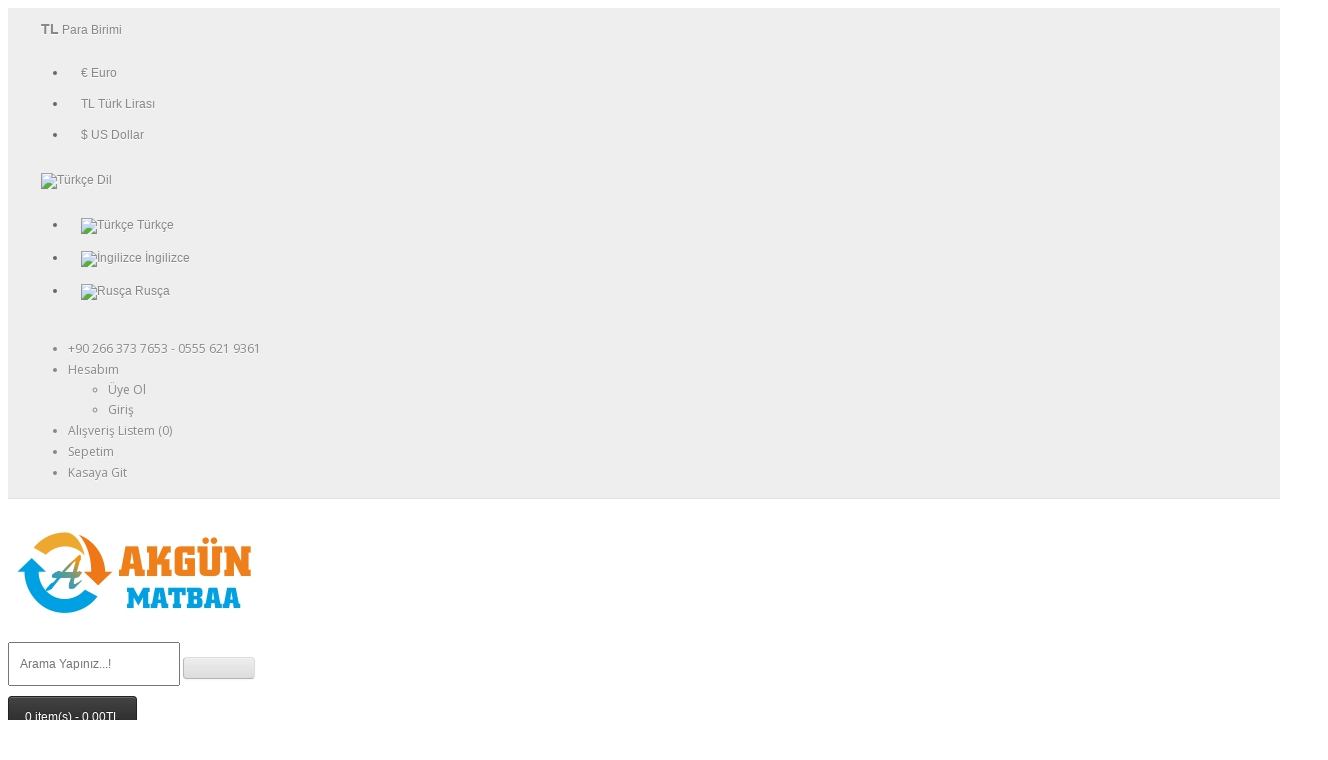

--- FILE ---
content_type: text/html; charset=utf-8
request_url: https://www.akgunbasim.com/matbaa-urunleri/davetiyeler/dugun-nikah-ve-nisan-davetiyeleri?product_id=59
body_size: 8463
content:
<!DOCTYPE html>
<!--[if IE]><![endif]-->
<!--[if IE 8 ]><html dir="ltr" lang="" class="ie8"><![endif]-->
<!--[if IE 9 ]><html dir="ltr" lang="" class="ie9"><![endif]-->
<!--[if (gt IE 9)|!(IE)]><!-->
<html dir="ltr" lang="">
<!--<![endif]-->
<head>
    <meta name="author" content="Akgün Basım - Akgün Matbaa">
    <meta name="publisher" content="Akgün Basım">
<meta name="copyright" content="Akgün Basım 2025">
<meta name="owner" content="Akgün Basım">
<meta name="designer" content="Akgün Basım Web Yönetimi">
<meta name="robots" content="index, follow">
<!-- Facebook Open Graph -->
<meta property="og:title" content="ECL 7002" />
<meta property="og:description" content="" />
<meta property="og:image" content="" />
<meta property="og:url" content="" />
<meta property="og:type" content="website" />
<meta property="og:site_name" content="Akgün Basım" />
<!-- Twitter Card -->
<meta name="twitter:card" content="summary_large_image">
<meta name="twitter:title" content="ECL 7002">
<meta name="twitter:description" content="">
<meta name="twitter:site" content="@akgunmtb">
<meta name="twitter:image" content="">
<meta charset="UTF-8" />
<meta name="viewport" content="width=device-width, initial-scale=1">
<meta http-equiv="X-UA-Compatible" content="IE=edge">
<title>ECL 7002</title>
<base href="https://www.akgunbasim.com/" />
<script src="catalog/view/javascript/jquery/jquery-2.1.1.min.js" type="text/javascript"></script>
<link href="catalog/view/javascript/bootstrap/css/bootstrap.min.css" rel="stylesheet" media="screen" />
<script src="catalog/view/javascript/bootstrap/js/bootstrap.min.js" type="text/javascript"></script>
<link href="catalog/view/javascript/font-awesome/css/font-awesome.min.css" rel="stylesheet" type="text/css" />
<link href="//fonts.googleapis.com/css?family=Open+Sans:400,400i,300,700" rel="stylesheet" type="text/css" />
<link href="catalog/view/theme/default/stylesheet/stylesheet.css" rel="stylesheet">
<link href="catalog/view/javascript/soconfig/css/lightslider.css" type="text/css" rel="stylesheet" media="screen" />
<link href="catalog/view/javascript/jquery/datetimepicker/bootstrap-datetimepicker.min.css" type="text/css" rel="stylesheet" media="screen" />
<link href="catalog/view/javascript/soconfig/css/owl.carousel.css" type="text/css" rel="stylesheet" media="screen" />
<script src="catalog/view/javascript/soconfig/js/jquery.elevateZoom-3.0.8.min.js" type="text/javascript"></script>
<script src="catalog/view/javascript/soconfig/js/jquery.sticky-kit.min.js" type="text/javascript"></script>
<script src="catalog/view/javascript/soconfig/js/lightslider.js" type="text/javascript"></script>
<script src="catalog/view/javascript/jquery/datetimepicker/moment/moment.min.js" type="text/javascript"></script>
<script src="catalog/view/javascript/jquery/datetimepicker/moment/moment-with-locales.min.js" type="text/javascript"></script>
<script src="catalog/view/javascript/jquery/datetimepicker/bootstrap-datetimepicker.min.js" type="text/javascript"></script>
<script src="catalog/view/javascript/soconfig/js/owl.carousel.js" type="text/javascript"></script>
<script src="catalog/view/javascript/common.js" type="text/javascript"></script>
<link href="https://www.akgunbasim.com/index.php?route=product/product&amp;product_id=59" rel="canonical" />
<link href="https://www.akgunbasim.com/image/catalog/akgün.jpg" rel="icon" />
<!-- Global site tag (gtag.js) - Google Analytics -->
<script async src="https://www.googletagmanager.com/gtag/js?id=W0KV90R1LR"></script>
<script>
  window.dataLayer = window.dataLayer || [];
  function gtag(){dataLayer.push(arguments);}
  gtag('js', new Date());

  gtag('config', 'W0KV90R1LR');
</script>
<script>
            var jivoWidgetId = "tvfr6GQa6I";
            var jivoStatus = "1";
            var jivoLogged = "";
            var jivoName = "";
            var jivoEmail = "";
            var jivoPhone = "";
            var jivoDescription = "";
         </script>
</head>
<body>
<nav id="top">
  <div class="container"><div class="pull-left">
  <form action="https://www.akgunbasim.com/index.php?route=common/currency/currency" method="post" enctype="multipart/form-data" id="form-currency">
    <div class="btn-group">
      <button class="btn btn-link dropdown-toggle" data-toggle="dropdown">                   <strong>TL</strong>                    <span class="hidden-xs hidden-sm hidden-md">Para Birimi</span>&nbsp;<i class="fa fa-caret-down"></i></button>
      <ul class="dropdown-menu">
                        <li>
          <button class="currency-select btn btn-link btn-block" type="button" name="EUR">€ Euro</button>
        </li>
                                <li>
          <button class="currency-select btn btn-link btn-block" type="button" name="TRY">TL Türk Lirası</button>
        </li>
                                <li>
          <button class="currency-select btn btn-link btn-block" type="button" name="USD">$ US Dollar</button>
        </li>
                      </ul>
    </div>
    <input type="hidden" name="code" value="" />
    <input type="hidden" name="redirect" value="https://www.akgunbasim.com/matbaa-urunleri/davetiyeler/dugun-nikah-ve-nisan-davetiyeleri?product_id=59" />
  </form>
</div>
 
    <div class="pull-left">
  <form action="https://www.akgunbasim.com/index.php?route=common/language/language" method="post" enctype="multipart/form-data" id="form-language">
    <div class="btn-group">
      <button class="btn btn-link dropdown-toggle" data-toggle="dropdown">
             
      <img src="catalog/language/tr-tr/tr-tr.png" alt="Türkçe" title="Türkçe">
                                          <span class="hidden-xs hidden-sm hidden-md">Dil</span>&nbsp;<i class="fa fa-caret-down"></i></button>
      <ul class="dropdown-menu">
                <li>
          <button class="btn btn-link btn-block language-select" type="button" name="tr-tr"><img src="catalog/language/tr-tr/tr-tr.png" alt="Türkçe" title="Türkçe" /> Türkçe</button>
        </li>
                <li>
          <button class="btn btn-link btn-block language-select" type="button" name="en-gb"><img src="catalog/language/en-gb/en-gb.png" alt="İngilizce" title="İngilizce" /> İngilizce</button>
        </li>
                <li>
          <button class="btn btn-link btn-block language-select" type="button" name="ru-ru"><img src="catalog/language/ru-ru/ru-ru.png" alt="Rusça" title="Rusça" /> Rusça</button>
        </li>
              </ul>
    </div>
    <input type="hidden" name="code" value="" />
    <input type="hidden" name="redirect" value="https://www.akgunbasim.com/matbaa-urunleri/davetiyeler/dugun-nikah-ve-nisan-davetiyeleri?product_id=59" />
  </form>
</div>

    <div id="top-links" class="nav pull-right">
      <ul class="list-inline">
        <li><a href="https://www.akgunbasim.com/index.php?route=information/contact"><i class="fa fa-phone"></i></a> <span class="hidden-xs hidden-sm hidden-md">+90 266 373 7653 - 0555 621 9361</span></li>
        <li class="dropdown"><a href="https://www.akgunbasim.com/index.php?route=account/account" title="Hesabım" class="dropdown-toggle" data-toggle="dropdown"><i class="fa fa-user"></i> <span class="hidden-xs hidden-sm hidden-md">Hesabım</span> <span class="caret"></span></a>
          <ul class="dropdown-menu dropdown-menu-right">
                        <li><a href="https://www.akgunbasim.com/index.php?route=account/register">Üye Ol</a></li>
            <li><a href="https://www.akgunbasim.com/index.php?route=account/login">Giriş</a></li>
                      </ul>
        </li>
        <li><a href="https://www.akgunbasim.com/index.php?route=account/wishlist" id="wishlist-total" title="Alışveriş Listem (0)"><i class="fa fa-heart"></i> <span class="hidden-xs hidden-sm hidden-md">Alışveriş Listem (0)</span></a></li>
        <li><a href="https://www.akgunbasim.com/index.php?route=checkout/cart" title="Sepetim"><i class="fa fa-shopping-cart"></i> <span class="hidden-xs hidden-sm hidden-md">Sepetim</span></a></li>
        <li><a href="https://www.akgunbasim.com/index.php?route=checkout/checkout" title="Kasaya Git"><i class="fa fa-share"></i> <span class="hidden-xs hidden-sm hidden-md">Kasaya Git</span></a></li>
      </ul>
    </div>
  </div>
</nav>
<header>
  <div class="container">
    <div class="row">
      <div class="col-sm-4">
        <div id="logo"><a href="https://www.akgunbasim.com/index.php?route=common/home"><img src="https://www.akgunbasim.com/image/catalog/logo.png" title="Akgün Matbaa &amp; Basım" alt="Akgün Matbaa &amp; Basım" class="img-responsive" /></a></div>
      </div>
      <div class="col-sm-5"><div id="search" class="input-group">
  <input type="text" name="search" value="" placeholder="Arama Yapınız...!" class="form-control input-lg" />
  <span class="input-group-btn">
    <button type="button" class="btn btn-default btn-lg"><i class="fa fa-search"></i></button>
  </span>
</div></div>
      <div class="col-sm-3"><div id="cart" class="btn-group btn-block">
  <button type="button" data-toggle="dropdown" data-loading-text="yükleniyor..." class="btn btn-inverse btn-block btn-lg dropdown-toggle"><i class="fa fa-shopping-cart"></i> <span id="cart-total"><span class="items_cart">0</span><span class="items_cart2"> item(s)</span><span class="items_carts"> - 0,00TL </span> </span></button>
  <ul class="dropdown-menu pull-right">
        <li>
      <p class="text-center">Sepete Henüz Ürün eklemediniz!</p>
    </li>
      </ul>
</div>
</div>
    </div>
  </div>
</header>
<div class="container">
  <nav id="menu" class="navbar">
    <div class="navbar-header"><span id="category" class="visible-xs">Kategoriler</span>
      <button type="button" class="btn btn-navbar navbar-toggle" data-toggle="collapse" data-target=".navbar-ex1-collapse"><i class="fa fa-bars"></i></button>
    </div>
    <div class="collapse navbar-collapse navbar-ex1-collapse">
      <ul class="nav navbar-nav">
                        <li class="dropdown"><a href="https://www.akgunbasim.com/matbaa-urunleri" class="dropdown-toggle" data-toggle="dropdown">MATBAA ÜRÜNLERİ</a>
          <div class="dropdown-menu">
            <div class="dropdown-inner">               <ul class="list-unstyled">
                                <li><a href="https://www.akgunbasim.com/matbaa-urunleri/ofset-kutu">Ofset Kutu (4)</a></li>
                                <li><a href="https://www.akgunbasim.com/matbaa-urunleri/davetiyeler">Davetiyeler (83)</a></li>
                                <li><a href="https://www.akgunbasim.com/matbaa-urunleri/kartvizitler">Kartvizitler (4)</a></li>
                                <li><a href="https://www.akgunbasim.com/matbaa-urunleri/brosur-elilanları">Broşür ve El İlanları (2)</a></li>
                                <li><a href="https://www.akgunbasim.com/matbaa-urunleri/etiketler">Etiketler (2)</a></li>
                                <li><a href="https://www.akgunbasim.com/matbaa-urunleri/magnetler">Magnetler (6)</a></li>
                                <li><a href="https://www.akgunbasim.com/matbaa-urunleri/adisyon">Adisyon Fişi (1)</a></li>
                                <li><a href="https://www.akgunbasim.com/matbaa-urunleri/kaseler">Kaşeler (2)</a></li>
                                <li><a href="https://www.akgunbasim.com/matbaa-urunleri/kataloglar">Kataloglar (1)</a></li>
                                <li><a href="https://www.akgunbasim.com/matbaa-urunleri/takvim-imsakiye">Takvim &amp; İmsakiye (41)</a></li>
                                <li><a href="https://www.akgunbasim.com/matbaa-urunleri/zarf">Zarf (1)</a></li>
                                <li><a href="https://www.akgunbasim.com/matbaa-urunleri/antetli-kagit">Antetli Kağıt (1)</a></li>
                                <li><a href="https://www.akgunbasim.com/matbaa-urunleri/siparis-fisi">Sipariş Fişi (1)</a></li>
                                <li><a href="https://www.akgunbasim.com/matbaa-urunleri/makbuzlar">Makbuzlar (3)</a></li>
                                <li><a href="https://www.akgunbasim.com/matbaa-urunleri/cepli-dosya">Cepli Dosya (1)</a></li>
                                <li><a href="https://www.akgunbasim.com/matbaa-urunleri/amerikan-servis-kağıdı">Amerikan Servis Kağıdı (1)</a></li>
                                <li><a href="https://www.akgunbasim.com/matbaa-urunleri/menu-adisyon">Menü Adisyon (1)</a></li>
                                <li><a href="https://www.akgunbasim.com/matbaa-urunleri/insort">İnsört (1)</a></li>
                                <li><a href="https://www.akgunbasim.com/matbaa-urunleri/karton-canta">Karton Çanta (4)</a></li>
                              </ul>
              </div>
            <a href="https://www.akgunbasim.com/matbaa-urunleri" class="see-all">Tümünü Göster MATBAA ÜRÜNLERİ</a> </div>
        </li>
                                <li class="dropdown"><a href="https://www.akgunbasim.com/dijital-baski-reklam" class="dropdown-toggle" data-toggle="dropdown">DİJİTAL BASKI &amp; REKLAM</a>
          <div class="dropdown-menu">
            <div class="dropdown-inner">               <ul class="list-unstyled">
                                <li><a href="https://www.akgunbasim.com/dijital-baski-reklam/afis-baski">Afiş Baskı (1)</a></li>
                                <li><a href="https://www.akgunbasim.com/dijital-baski-reklam/branda-baski">Branda Baskı (1)</a></li>
                                <li><a href="https://www.akgunbasim.com/dijital-baski-reklam/canvas-tablo">Canvas Tablo (2)</a></li>
                                <li><a href="https://www.akgunbasim.com/dijital-baski-reklam/cerceveler">Çerçeveler (2)</a></li>
                                <li><a href="https://www.akgunbasim.com/dijital-baski-reklam/kirlangic-bayrak">Kırlangıç Bayrak (1)</a></li>
                                <li><a href="https://www.akgunbasim.com/dijital-baski-reklam/makam-bayrak">Makam Bayrakları (1)</a></li>
                                <li><a href="https://www.akgunbasim.com/dijital-baski-reklam/masa-bayragi">Masa Bayrağı (4)</a></li>
                                <li><a href="https://www.akgunbasim.com/index.php?route=product/category&amp;path=18_134">Ozalit Baskı (1)</a></li>
                                <li><a href="https://www.akgunbasim.com/dijital-baski-reklam/panolar">Panolar (8)</a></li>
                                <li><a href="https://www.akgunbasim.com/dijital-baski-reklam/poster-baski">Poster Baskı (2)</a></li>
                                <li><a href="https://www.akgunbasim.com/dijital-baski-reklam/reklam-dubasi">Reklam Dubası (9)</a></li>
                                <li><a href="https://www.akgunbasim.com/dijital-baski-reklam/rollup-banner">Roll Up &amp; Banner (1)</a></li>
                                <li><a href="https://www.akgunbasim.com/dijital-baski-reklam/tanitim-standı">Tanıtım Standı (2)</a></li>
                                <li><a href="https://www.akgunbasim.com/dijital-baski-reklam/yelken-bayrak">Yelken Bayrak (13)</a></li>
                                <li><a href="https://www.akgunbasim.com/dijital-baski-reklam/forex-dekota">Forex Dekota (1)</a></li>
                              </ul>
              </div>
            <a href="https://www.akgunbasim.com/dijital-baski-reklam" class="see-all">Tümünü Göster DİJİTAL BASKI &amp; REKLAM</a> </div>
        </li>
                                <li class="dropdown"><a href="https://www.akgunbasim.com/promosyon-urunleri" class="dropdown-toggle" data-toggle="dropdown">PROMOSYON ÜRÜNLERİ</a>
          <div class="dropdown-menu">
            <div class="dropdown-inner">               <ul class="list-unstyled">
                                <li><a href="https://www.akgunbasim.com/promosyon-urunleri/ajandalar">Ajandalar (16)</a></li>
                                <li><a href="https://www.akgunbasim.com/promosyon-urunleri/bardak-altligi">Bardak Altlığı (10)</a></li>
                                <li><a href="https://www.akgunbasim.com/index.php?route=product/category&amp;path=25_131">Baskılı PowerBank (10)</a></li>
                                <li><a href="https://www.akgunbasim.com/promosyon-urunleri/cakmak-baski">Çakmak Baskı (10)</a></li>
                                <li><a href="https://www.akgunbasim.com/index.php?route=product/category&amp;path=25_127">Çantalar (8)</a></li>
                                <li><a href="https://www.akgunbasim.com/promosyon-urunleri/duvar-saatleri">Duvar Saatleri (12)</a></li>
                                <li><a href="https://www.akgunbasim.com/promosyon-urunleri/is-elbiseleri-kiyafetleri">İş Elbiseleri / Kıyafetleri (7)</a></li>
                                <li><a href="https://www.akgunbasim.com/promosyon-urunleri/islak-mendil">Islak Mendil (2)</a></li>
                                <li><a href="https://www.akgunbasim.com/promosyon-urunleri/KILIFLI-DEFTER-AKGUN-MATBAA">Kılıflı Defter (0)</a></li>
                                <li><a href="https://www.akgunbasim.com/index.php?route=product/category&amp;path=25_128">Masa Üstü Seti (10)</a></li>
                                <li><a href="https://www.akgunbasim.com/promosyon-urunleri/mousepad">MousePad (10)</a></li>
                                <li><a href="https://www.akgunbasim.com/promosyon-urunleri/plaketler">Plaketler (10)</a></li>
                                <li><a href="https://www.akgunbasim.com/promosyon-urunleri/anahtarlik-baski">Anahtarlık Baskı (12)</a></li>
                                <li><a href="https://www.akgunbasim.com/promosyon-urunleri/kalem-baski">Kalem Baskı (10)</a></li>
                                <li><a href="https://www.akgunbasim.com/promosyon-urunleri/kupa-bardak-baski">Kupa Bardak Baskı (10)</a></li>
                                <li><a href="https://www.akgunbasim.com/promosyon-urunleri/sapka-baski">Şapka Baskı (10)</a></li>
                                <li><a href="https://www.akgunbasim.com/promosyon-urunleri/tisört-baski">Tişört Baskı (10)</a></li>
                                <li><a href="https://www.akgunbasim.com/promosyon-urunleri/oskar-madalya-odul">Oskar - Madalya - Ödül (9)</a></li>
                                <li><a href="https://www.akgunbasim.com/promosyon-urunleri/usb-bellek-baski">Usb Bellek Baskı (9)</a></li>
                                <li><a href="https://www.akgunbasim.com/promosyon-urunleri/kup-bloknot">Küp Bloknot (6)</a></li>
                                <li><a href="https://www.akgunbasim.com/promosyon-urunleri/oto-kokusu">Oto Kokusu (5)</a></li>
                                <li><a href="https://www.akgunbasim.com/promosyon-urunleri/termoslar">Termoslar (13)</a></li>
                              </ul>
              </div>
            <a href="https://www.akgunbasim.com/promosyon-urunleri" class="see-all">Tümünü Göster PROMOSYON ÜRÜNLERİ</a> </div>
        </li>
                                <li class="dropdown"><a href="https://www.akgunbasim.com/hediyelik-urunler" class="dropdown-toggle" data-toggle="dropdown">HEDİYELİK BASKILAR</a>
          <div class="dropdown-menu">
            <div class="dropdown-inner">               <ul class="list-unstyled">
                                <li><a href="https://www.akgunbasim.com/hediyelik-urunler/ahsap-urunler">Ahşap Ürünleri (10)</a></li>
                                <li><a href="https://www.akgunbasim.com/hediyelik-urunler/donme-dolap-cerceveler">Dönme Dolap Çerçeveler (7)</a></li>
                                <li><a href="https://www.akgunbasim.com/hediyelik-urunler/fotograf-cerceveleri">Fotoğraf Çerçeveleri (10)</a></li>
                                <li><a href="https://www.akgunbasim.com/hediyelik-urunler/kristal-cam-urunler">Kristal Cam Ürünler (10)</a></li>
                                <li><a href="https://www.akgunbasim.com/hediyelik-urunler/masa-isimligi">Masa İsimliği (10)</a></li>
                                <li><a href="https://www.akgunbasim.com/hediyelik-urunler/plaket">Plaket (9)</a></li>
                                <li><a href="https://www.akgunbasim.com/hediyelik-urunler/puzzle-yapboz">Puzzle (Yapboz) (8)</a></li>
                                <li><a href="https://www.akgunbasim.com/index.php?route=product/category&amp;path=113_129">Sihirli Ayna (3)</a></li>
                                <li><a href="https://www.akgunbasim.com/hediyelik-urunler/tabak-baski">Tabak Baskı (4)</a></li>
                                <li><a href="https://www.akgunbasim.com/hediyelik-urunler/Yastıklar">Yastıklar (6)</a></li>
                                <li><a href="https://www.akgunbasim.com/hediyelik-urunler/nikah-ve-bebek-sekeri-susleri">NİKAH &amp; BEBEK ŞEKERİ SÜSLERİ (74)</a></li>
                              </ul>
              </div>
            <a href="https://www.akgunbasim.com/hediyelik-urunler" class="see-all">Tümünü Göster HEDİYELİK BASKILAR</a> </div>
        </li>
                                <li><a href="https://www.akgunbasim.com/hakkimizda">HAKKIMIZDA</a></li>
                                <li class="dropdown"><a href="https://www.akgunbasim.com/hizmet-bolgelerimiz" class="dropdown-toggle" data-toggle="dropdown">HİZMET BÖLGELERİMİZ</a>
          <div class="dropdown-menu">
            <div class="dropdown-inner">               <ul class="list-unstyled">
                                <li><a href="https://www.akgunbasim.com/hizmet-bolgelerimiz/akcay-balikesir-matbaa-firmasi">AKÇAY BALIKESİR MATBAA (0)</a></li>
                                <li><a href="https://www.akgunbasim.com/hizmet-bolgelerimiz/aliağa-izmir-matbaa-firmasi">ALİAĞA İZMİR MATBAA (0)</a></li>
                                <li><a href="https://www.akgunbasim.com/hizmet-bolgelerimiz/altieylul-balikesir-matbaa-firmasi">ALTIEYLÜL BALIKESİR MATBAA (0)</a></li>
                                <li><a href="https://www.akgunbasim.com/hizmet-bolgelerimiz/altinoluk-balikesir-matbaa-firmasi">ALTINOLUK BALIKESİR MATBAA (0)</a></li>
                                <li><a href="https://www.akgunbasim.com/hizmet-bolgelerimiz/avsa-balikesir-matbaa-firmasi">AVŞA BALIKESİR MATBAA (0)</a></li>
                                <li><a href="https://www.akgunbasim.com/hizmet-bolgelerimiz/ayvalik-balikesir-matbaa-firmasi">AYVALIK BALIKESİR MATBAA (0)</a></li>
                                <li><a href="https://www.akgunbasim.com/hizmet-bolgelerimiz/bakırköy-istanbul-matbaa-firmasi">BAKIRKÖY İSTANBUL MATBAA (0)</a></li>
                                <li><a href="https://www.akgunbasim.com/hizmet-bolgelerimiz/merkez-balikesir-matbaa-firmasi">BALIKESİR MERKEZ MATBAA (0)</a></li>
                                <li><a href="https://www.akgunbasim.com/hizmet-bolgelerimiz/bandirma-balikesir-matbaa-firmasi">BANDIRMA BALIKESİR MATBAA (0)</a></li>
                                <li><a href="https://www.akgunbasim.com/hizmet-bolgelerimiz/bergama-izmir-matbaa-firmasi">BERGAMA İZMİR MATBAA (0)</a></li>
                                <li><a href="https://www.akgunbasim.com/hizmet-bolgelerimiz/biga-canakkale-matbaa-firmasi">BİGA ÇANAKKALE MATBAA (0)</a></li>
                                <li><a href="https://www.akgunbasim.com/hizmet-bolgelerimiz/bigadiç-balikesir-matbaa-firmasi">BİGADİÇ BALIKESİR MATBAA (0)</a></li>
                                <li><a href="https://www.akgunbasim.com/hizmet-bolgelerimiz/bodrum-milas-matbaa-firmasi">BODRUM MİLAS MATBAA (0)</a></li>
                                <li><a href="https://www.akgunbasim.com/hizmet-bolgelerimiz/bornova-izmir-matbaa-firmasi">BORNOVA İZMİR MATBAA (0)</a></li>
                                <li><a href="https://www.akgunbasim.com/hizmet-bolgelerimiz/bozcaada-canakkale-matbaa-firmasi">BOZCAADA ÇANAKKALE MATBAA (0)</a></li>
                                <li><a href="https://www.akgunbasim.com/hizmet-bolgelerimiz/burhaniye-balikesir-matbaa-firmasi">BURHANİYE BALIKESİR MATBAA (0)</a></li>
                                <li><a href="https://www.akgunbasim.com/hizmet-bolgelerimiz/merkez-canakkale-matbaa-firmasi">ÇANAKKALE MERKEZ MATBAA (0)</a></li>
                                <li><a href="https://www.akgunbasim.com/hizmet-bolgelerimiz/cunda-balikesir-matbaa-firmasi">CUNDA BALIKESİR MATBAA (0)</a></li>
                                <li><a href="https://www.akgunbasim.com/hizmet-bolgelerimiz/dikili-izmir-matbaa-firmasi">DİKİLİ İZMİR MATBAA (0)</a></li>
                                <li><a href="https://www.akgunbasim.com/hizmet-bolgelerimiz/edremit-balikesir-matbaa-firmasi">EDREMİT BALIKESİR MATBAA (0)</a></li>
                                <li><a href="https://www.akgunbasim.com/hizmet-bolgelerimiz/edremit-balikesir-reklam-tabela-firmasi">EDREMİT BALIKESİR REKLAM TABELA (0)</a></li>
                                <li><a href="https://www.akgunbasim.com/hizmet-bolgelerimiz/erdek-balikesir-matbaa-firmasi">ERDEK BALIKESİR MATBAA (0)</a></li>
                                <li><a href="https://www.akgunbasim.com/hizmet-bolgelerimiz/ezine-çanakkale-matbaa-firmasi">EZİNE ÇANAKKALE MATBAA (0)</a></li>
                                <li><a href="https://www.akgunbasim.com/hizmet-bolgelerimiz/foca-izmir-matbaa-firmasi">FOÇA İZMİR MATBAA (0)</a></li>
                                <li><a href="https://www.akgunbasim.com/hizmet-bolgelerimiz/gelibolu-canakkale-matbaa-firmasi">GELİBOLU ÇANAKKALE MATBAA (0)</a></li>
                                <li><a href="https://www.akgunbasim.com/hizmet-bolgelerimiz/gokceada-canakkale-matbaa-firmasi">GÖKÇEADA ÇANAKKALE MATBAA (0)</a></li>
                                <li><a href="https://www.akgunbasim.com/hizmet-bolgelerimiz/gomec-balikesir-matbaa-firmasi">GÖMEÇ BALIKESİR MATBAA (0)</a></li>
                                <li><a href="https://www.akgunbasim.com/hizmet-bolgelerimiz/gonen-balikesir-matbaa-firmasi">GÖNEN BALIKESİR MATBAA (0)</a></li>
                                <li><a href="https://www.akgunbasim.com/hizmet-bolgelerimiz/gure-balikesir-matbaa-firmasi">GÜRE BALIKESİR MATBAA (0)</a></li>
                                <li><a href="https://www.akgunbasim.com/hizmet-bolgelerimiz/havran-balikesir-matbaa-firmasi">HAVRAN BALIKESİR MATBAA (0)</a></li>
                                <li><a href="https://www.akgunbasim.com/hizmet-bolgelerimiz/ivrindi-balikesir-matbaa-firmasi">İVRİNDİ BALIKESİR MATBAA (0)</a></li>
                                <li><a href="https://www.akgunbasim.com/hizmet-bolgelerimiz/karesi-balikesir-matbaa-firmasi">KARESİ BALIKESİR MATBAA (0)</a></li>
                                <li><a href="https://www.akgunbasim.com/hizmet-bolgelerimiz/kepez-canakkale-matbaa-firmasi">KEPEZ ÇANAKKALE MATBAA (0)</a></li>
                                <li><a href="https://www.akgunbasim.com/hizmet-bolgelerimiz/kepsut-balikesir-matbaa-firmasi">KEPSUT BALIKESİR MATBAA (0)</a></li>
                                <li><a href="https://www.akgunbasim.com/hizmet-bolgelerimiz/kinik-izmir-matbaa-firmasi">KINIK İZMİR MATBAA (0)</a></li>
                                <li><a href="https://www.akgunbasim.com/hizmet-bolgelerimiz/kizilay-ankara-matbaa-firmasi">KIZILAY ANKARA MATBAA (0)</a></li>
                                <li><a href="https://www.akgunbasim.com/hizmet-bolgelerimiz/kucukkuyu-canakkale-matbaa-firmasi">KÜÇÜKKUYU ÇANAKKALE MATBAA (0)</a></li>
                                <li><a href="https://www.akgunbasim.com/hizmet-bolgelerimiz/lapseki-canakkale-matbaa-firmasi">LAPSEKİ ÇANAKKALE MATBAA (0)</a></li>
                                <li><a href="https://www.akgunbasim.com/hizmet-bolgelerimiz/marmara-balikesir-matbaa-firmasi">MARMARA BALIKESİR MATBAA (0)</a></li>
                                <li><a href="https://www.akgunbasim.com/hizmet-bolgelerimiz/menemen-izmir-matbaa-firmasi">MENEMEN İZMİR MATBAA (0)</a></li>
                                <li><a href="https://www.akgunbasim.com/hizmet-bolgelerimiz/oren-balikesir-matbaa-firmasi">ÖREN BALIKESİR MATBAA (0)</a></li>
                                <li><a href="https://www.akgunbasim.com/hizmet-bolgelerimiz/sindirgi-balikesir-matbaa-firmasi">SINDIRGI BALIKESİR MATBAA (0)</a></li>
                                <li><a href="https://www.akgunbasim.com/hizmet-bolgelerimiz/manisa-soma-matbaa-firmasi">SOMA MANİSA MATBAA (0)</a></li>
                                <li><a href="https://www.akgunbasim.com/hizmet-bolgelerimiz/susurluk-balikesir-matbaa-firmasi">SUSURLUK BALIKESİR MATBAA (0)</a></li>
                                <li><a href="https://www.akgunbasim.com/hizmet-bolgelerimiz/topkapi-istanbul-matbaa-firmasi">TOPKAPI İSTANBUL MATBAA (0)</a></li>
                                <li><a href="https://www.akgunbasim.com/index.php?route=product/category&amp;path=135_159">Türkei Druckerpresse (0)</a></li>
                                <li><a href="https://www.akgunbasim.com/index.php?route=product/category&amp;path=135_158">Turkey Printing Press (0)</a></li>
                                <li><a href="https://www.akgunbasim.com/hizmet-bolgelerimiz/yenice-canakkale-matbaa-firmasi">YENİCE ÇANAKKALE MATBAA (0)</a></li>
                              </ul>
              </div>
            <a href="https://www.akgunbasim.com/hizmet-bolgelerimiz" class="see-all">Tümünü Göster HİZMET BÖLGELERİMİZ</a> </div>
        </li>
                                <li><a href="https://www.akgunbasim.com/index.php?route=information/contact">İLETİŞİM</a></li>
                      </ul>
    </div>
  </nav>
</div>
 

<div id="product-product" class="container">
  <ul class="breadcrumb">
        <li><a href="https://www.akgunbasim.com/index.php?route=common/home"><i class="fa fa-home"></i></a></li>
        <li><a href="https://www.akgunbasim.com/matbaa-urunleri">MATBAA ÜRÜNLERİ</a></li>
        <li><a href="https://www.akgunbasim.com/matbaa-urunleri/davetiyeler">Davetiyeler</a></li>
        <li><a href="https://www.akgunbasim.com/matbaa-urunleri/davetiyeler/dugun-nikah-ve-nisan-davetiyeleri">Düğün Nikah ve Nişan Davetiyeleri</a></li>
        <li><a href="https://www.akgunbasim.com/matbaa-urunleri/davetiyeler/dugun-nikah-ve-nisan-davetiyeleri?product_id=59">ECL 7002</a></li>
      </ul>
  <div class="row">
                <div id="content" class="col-sm-12">
      <div class="row">                         <div class="col-sm-8">           <ul class="thumbnails">
                        <li><a class="thumbnail" href="https://www.akgunbasim.com/image/cache/catalog/ecolive-7002-1000x1000.jpg" title="ECL 7002"><img src="https://www.akgunbasim.com/image/cache/catalog/ecolive-7002-400x400.jpg" title="ECL 7002" alt="ECL 7002" /></a></li>
                                                <li class="image-additional"><a class="thumbnail" href="https://www.akgunbasim.com/image/cache/catalog/ecolive-7002-1000x1000.jpg" title="ECL 7002"> <img src="https://www.akgunbasim.com/image/cache/catalog/ecolive-7002-400x400.jpg" title="ECL 7002" alt="ECL 7002" /></a></li>
                                  </ul>
                    <ul class="nav nav-tabs">
            <li class="active"><a href="#tab-description" data-toggle="tab">Açıklama</a></li>
                                    <li><a href="#tab-review" data-toggle="tab">Yorumlar (0)</a></li>
                      </ul>
          <div class="tab-content">
            <div class="tab-pane active" id="tab-description"></div>
                                    <div class="tab-pane" id="tab-review">
              <form class="form-horizontal" id="form-review">
                <div id="review"></div>
                <h2>Yorum Yap</h2>
                                <div class="form-group required">
                  <div class="col-sm-12">
                    <label class="control-label" for="input-name">Adınız:</label>
                    <input type="text" name="name" value="" id="input-name" class="form-control" />
                  </div>
                </div>
                <div class="form-group required">
                  <div class="col-sm-12">
                    <label class="control-label" for="input-review">Yorumunuz:</label>
                    <textarea name="text" rows="5" id="input-review" class="form-control"></textarea>
                    <div class="help-block"><span style="color: #FF0000;">Not:</span> HTML'ye dönüştürülmez!</div>
                  </div>
                </div>
                <div class="form-group required">
                  <div class="col-sm-12">
                    <label class="control-label">Oylama:</label>
                    &nbsp;&nbsp;&nbsp; Kötü&nbsp;
                    <input type="radio" name="rating" value="1" />
                    &nbsp;
                    <input type="radio" name="rating" value="2" />
                    &nbsp;
                    <input type="radio" name="rating" value="3" />
                    &nbsp;
                    <input type="radio" name="rating" value="4" />
                    &nbsp;
                    <input type="radio" name="rating" value="5" />
                    &nbsp;İyi</div>
                </div>
                
                <div class="buttons clearfix">
                  <div class="pull-right">
                    <button type="button" id="button-review" data-loading-text="yükleniyor..." class="btn btn-primary">Devam</button>
                  </div>
                </div>
                              </form>
            </div>
            </div>
        </div>
                                <div class="col-sm-4">
          <div class="btn-group">
            <button type="button" data-toggle="tooltip" class="btn btn-default" title="A.Listeme Ekle" onclick="wishlist.add('59');"><i class="fa fa-heart"></i></button>
            <button type="button" data-toggle="tooltip" class="btn btn-default" title="Ürün Karşılaştır" onclick="compare.add('59');"><i class="fa fa-exchange"></i></button>
          </div>
          <h1>ECL 7002</h1>
          <ul class="list-unstyled">
                        <li>Ürün Kodu: ECL 7002</li>
                        <li>Stok Durumu: Stokta var</li>
          </ul>
                    <ul class="list-unstyled">
                        <li>
              <h2>0,00TL</h2>
            </li>
                                    <li>KDV Hariç: 0,00TL</li>
                                              </ul>
                    <div id="product">                         <div class="form-group">
              <label class="control-label" for="input-quantity">Miktar</label>
              <input type="text" name="quantity" value="1" size="2" id="input-quantity" class="form-control" />
              <input type="hidden" name="product_id" value="59" />
              <br />
              <button type="button" id="button-cart" data-loading-text="yükleniyor..." class="btn btn-primary btn-lg btn-block">Sepete Ekle</button>
            </div>
            </div>
                    <div class="rating">
            <p>              <span class="fa fa-stack"><i class="fa fa-star-o fa-stack-1x"></i></span>                            <span class="fa fa-stack"><i class="fa fa-star-o fa-stack-1x"></i></span>                            <span class="fa fa-stack"><i class="fa fa-star-o fa-stack-1x"></i></span>                            <span class="fa fa-stack"><i class="fa fa-star-o fa-stack-1x"></i></span>                            <span class="fa fa-stack"><i class="fa fa-star-o fa-stack-1x"></i></span>               <a href="" onclick="$('a[href=\'#tab-review\']').trigger('click'); return false;">0 yorum</a> / <a href="" onclick="$('a[href=\'#tab-review\']').trigger('click'); return false;">Yorum Yap</a></p>
            <hr>
            <!-- AddThis Button BEGIN -->
            <div class="addthis_toolbox addthis_default_style" data-url="https://www.akgunbasim.com/index.php?route=product/product&amp;product_id=59"><a class="addthis_button_facebook_like" fb:like:layout="button_count"></a> <a class="addthis_button_tweet"></a> <a class="addthis_button_pinterest_pinit"></a> <a class="addthis_counter addthis_pill_style"></a></div>
            <script type="text/javascript" src="//s7.addthis.com/js/300/addthis_widget.js#pubid=ra-515eeaf54693130e"></script> 
            <!-- AddThis Button END --> 
          </div>
           </div>
      </div>
            <h3>Benzer Ürünler</h3>
      <div class="row">                                         <div class="col-xs-6 col-sm-3">
          <div class="product-thumb transition">
            <div class="image"><a href="https://www.akgunbasim.com/index.php?route=product/product&amp;product_id=50"><img src="https://www.akgunbasim.com/image/cache/catalog/ecolive-7206-170x170.jpg" alt="ECL 7204" title="ECL 7204" class="img-responsive" /></a></div>
            <div class="caption">
              <h4><a href="https://www.akgunbasim.com/index.php?route=product/product&amp;product_id=50">ECL 7204</a></h4>
              <p>..</p>
                                          <p class="price">                 0,00TL
                                 <span class="price-tax">KDV Hariç: 0,00TL</span>  </p>
               </div>
            <div class="button-group">
              <button type="button" onclick="cart.add('50', '1');"><span class="hidden-xs hidden-sm hidden-md">Sepete Ekle</span> <i class="fa fa-shopping-cart"></i></button>
              <button type="button" data-toggle="tooltip" title="A.Listeme Ekle" onclick="wishlist.add('50');"><i class="fa fa-heart"></i></button>
              <button type="button" data-toggle="tooltip" title="Ürün Karşılaştır" onclick="compare.add('50');"><i class="fa fa-exchange"></i></button>
            </div>
          </div>
        </div>
                         </div>
                      </div>
    </div>
</div>
<script type="text/javascript"><!--
$('select[name=\'recurring_id\'], input[name="quantity"]').change(function(){
	$.ajax({
		url: 'index.php?route=product/product/getRecurringDescription',
		type: 'post',
		data: $('input[name=\'product_id\'], input[name=\'quantity\'], select[name=\'recurring_id\']'),
		dataType: 'json',
		beforeSend: function() {
			$('#recurring-description').html('');
		},
		success: function(json) {
			$('.alert-dismissible, .text-danger').remove();

			if (json['success']) {
				$('#recurring-description').html(json['success']);
			}
		}
	});
});
//--></script> 
<script type="text/javascript"><!--
$('#button-cart').on('click', function() {
	$.ajax({
		url: 'index.php?route=checkout/cart/add',
		type: 'post',
		data: $('#product input[type=\'text\'], #product input[type=\'hidden\'], #product input[type=\'radio\']:checked, #product input[type=\'checkbox\']:checked, #product select, #product textarea'),
		dataType: 'json',
		beforeSend: function() {
			$('#button-cart').button('loading');
		},
		complete: function() {
			$('#button-cart').button('reset');
		},
		success: function(json) {
			$('.alert-dismissible, .text-danger').remove();
			$('.form-group').removeClass('has-error');

			if (json['error']) {
				if (json['error']['option']) {
					for (i in json['error']['option']) {
						var element = $('#input-option' + i.replace('_', '-'));

						if (element.parent().hasClass('input-group')) {
							element.parent().after('<div class="text-danger">' + json['error']['option'][i] + '</div>');
						} else {
							element.after('<div class="text-danger">' + json['error']['option'][i] + '</div>');
						}
					}
				}

				if (json['error']['recurring']) {
					$('select[name=\'recurring_id\']').after('<div class="text-danger">' + json['error']['recurring'] + '</div>');
				}

				// Highlight any found errors
				$('.text-danger').parent().addClass('has-error');
			}

			if (json['success']) {
				$('.breadcrumb').after('<div class="alert alert-success alert-dismissible">' + json['success'] + '<button type="button" class="close" data-dismiss="alert">&times;</button></div>');

				$('#cart > button').html('<span id="cart-total"><i class="fa fa-shopping-cart"></i> ' + json['total'] + '</span>');

				$('html, body').animate({ scrollTop: 0 }, 'slow');

				$('#cart > ul').load('index.php?route=common/cart/info ul li');
			}
		},
        error: function(xhr, ajaxOptions, thrownError) {
            alert(thrownError + "\r\n" + xhr.statusText + "\r\n" + xhr.responseText);
        }
	});
});
//--></script> 
<script type="text/javascript"><!--
$('.date').datetimepicker({
	language: 'tr',
	pickTime: false
});

$('.datetime').datetimepicker({
	language: 'tr',
	pickDate: true,
	pickTime: true
});

$('.time').datetimepicker({
	language: 'tr',
	pickDate: false
});

$('button[id^=\'button-upload\']').on('click', function() {
	var node = this;

	$('#form-upload').remove();

	$('body').prepend('<form enctype="multipart/form-data" id="form-upload" style="display: none;"><input type="file" name="file" /></form>');

	$('#form-upload input[name=\'file\']').trigger('click');

	if (typeof timer != 'undefined') {
    	clearInterval(timer);
	}

	timer = setInterval(function() {
		if ($('#form-upload input[name=\'file\']').val() != '') {
			clearInterval(timer);

			$.ajax({
				url: 'index.php?route=tool/upload',
				type: 'post',
				dataType: 'json',
				data: new FormData($('#form-upload')[0]),
				cache: false,
				contentType: false,
				processData: false,
				beforeSend: function() {
					$(node).button('loading');
				},
				complete: function() {
					$(node).button('reset');
				},
				success: function(json) {
					$('.text-danger').remove();

					if (json['error']) {
						$(node).parent().find('input').after('<div class="text-danger">' + json['error'] + '</div>');
					}

					if (json['success']) {
						alert(json['success']);

						$(node).parent().find('input').val(json['code']);
					}
				},
				error: function(xhr, ajaxOptions, thrownError) {
					alert(thrownError + "\r\n" + xhr.statusText + "\r\n" + xhr.responseText);
				}
			});
		}
	}, 500);
});
//--></script> 
<script type="text/javascript"><!--
$('#review').delegate('.pagination a', 'click', function(e) {
    e.preventDefault();

    $('#review').fadeOut('slow');

    $('#review').load(this.href);

    $('#review').fadeIn('slow');
});

$('#review').load('index.php?route=product/product/review&product_id=59');

$('#button-review').on('click', function() {
	$.ajax({
		url: 'index.php?route=product/product/write&product_id=59',
		type: 'post',
		dataType: 'json',
		data: $("#form-review").serialize(),
		beforeSend: function() {
			$('#button-review').button('loading');
		},
		complete: function() {
			$('#button-review').button('reset');
		},
		success: function(json) {
			$('.alert-dismissible').remove();

			if (json['error']) {
				$('#review').after('<div class="alert alert-danger alert-dismissible"><i class="fa fa-exclamation-circle"></i> ' + json['error'] + '</div>');
			}

			if (json['success']) {
				$('#review').after('<div class="alert alert-success alert-dismissible"><i class="fa fa-check-circle"></i> ' + json['success'] + '</div>');

				$('input[name=\'name\']').val('');
				$('textarea[name=\'text\']').val('');
				$('input[name=\'rating\']:checked').prop('checked', false);
			}
		}
	});
});

$(document).ready(function() {
	$('.thumbnails').magnificPopup({
		type:'image',
		delegate: 'a',
		gallery: {
			enabled: true
		}
	});
});
//--></script> 
<footer>
  <div class="container">
    <div class="row">
            <div class="col-sm-3">
        <h5>Bilgiler</h5>
        <ul class="list-unstyled">
                   <li><a href="https://www.akgunbasim.com/hakkimizzda">Hakkımızda</a></li>
                    <li><a href="https://www.akgunbasim.com/delivery">Teslimat Bilgisi</a></li>
                    <li><a href="https://www.akgunbasim.com/privacy">Gizlilik Politikası</a></li>
                    <li><a href="https://www.akgunbasim.com/terms">Şartlar ve Koşullar</a></li>
                  </ul>
      </div>
            <div class="col-sm-3">
        <h5>Müşteri Servisi</h5>
        <ul class="list-unstyled">
          <li><a href="https://www.akgunbasim.com/index.php?route=information/contact">İletişim</a></li>
          <li><a href="https://www.akgunbasim.com/index.php?route=account/return/add">Ürün İadesi</a></li>
          <li><a href="https://www.akgunbasim.com/index.php?route=information/sitemap">Site Haritası</a></li>
        </ul>
      </div>
      <div class="col-sm-3">
        <h5>Ekstralar</h5>
        <ul class="list-unstyled">
          <li><a href="https://www.akgunbasim.com/index.php?route=product/manufacturer">Markalar</a></li>
          <li><a href="https://www.akgunbasim.com/index.php?route=account/voucher">Hediye Çeki</a></li>
          <li><a href="https://www.akgunbasim.com/index.php?route=affiliate/login">Ortaklık Programı</a></li>
          <li><a href="https://www.akgunbasim.com/index.php?route=product/special">Kampanyalar</a></li>
        </ul>
      </div>
      <div class="col-sm-3">
        <h5>Profilim</h5>
        <ul class="list-unstyled">
          <li><a href="https://www.akgunbasim.com/index.php?route=account/account">Profilim</a></li>
          <li><a href="https://www.akgunbasim.com/index.php?route=account/order">Sipariş Geçmişim</a></li>
          <li><a href="https://www.akgunbasim.com/index.php?route=account/wishlist">Alışveriş Listem</a></li>
          <li><a href="https://www.akgunbasim.com/index.php?route=account/newsletter">Mail Aboneliği</a></li>
        </ul>
      </div>
    </div>
    <hr>
    <p>Yazılım <a href="http://www.tr-opencart.com">TR </a> - <a href="http://www.opencart.com">OpenCart</a><br /> Akgün Matbaa &amp; Basım &copy; 2026 Tüm Hakları Saklıdır</p>
  </div>
</footer>
<script src="catalog/view/javascript/jivochat/JivoChat.js" type="text/javascript"></script>
<!--
OpenCart is open source software and you are free to remove the powered by OpenCart if you want, but its generally accepted practise to make a small donation.
Please donate via PayPal to donate@opencart.com
//-->
</body></html> 
